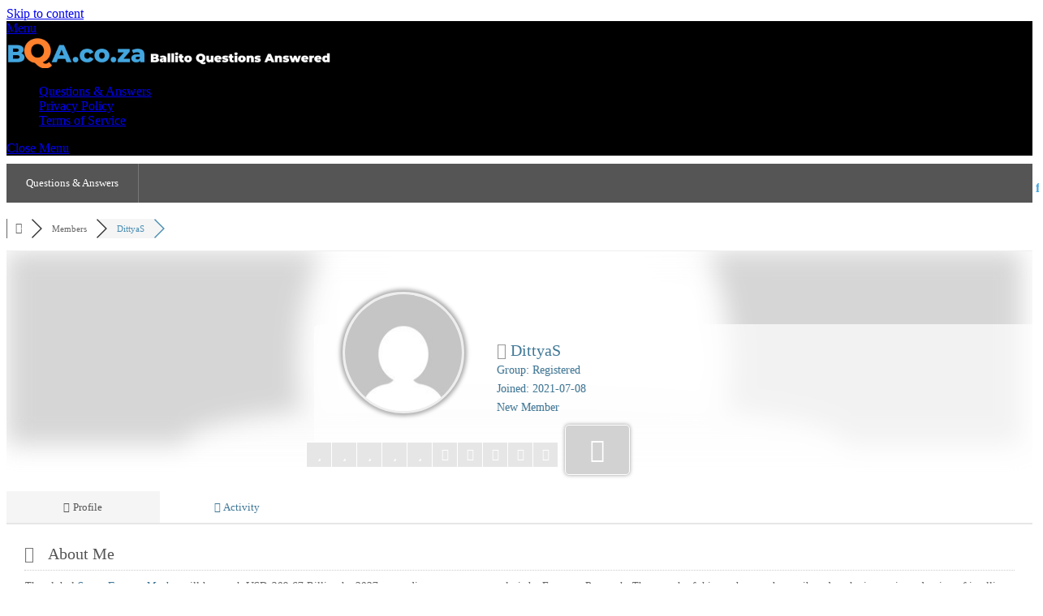

--- FILE ---
content_type: text/html; charset=utf-8
request_url: https://bqa.co.za/community/profile/dittyas/
body_size: 10465
content:
<!DOCTYPE html>
<html lang="en-ZA">
<head>
  <meta charset="UTF-8">
  <meta name="viewport" content="width=device-width, initial-scale=1">
  <title>DittyaS &#8211; Profile &#8211; Ballito Questions Answered</title>
  <link rel="canonical" href="/community/profile/dittyas/">
  <meta name="description" content="Ballito Questions Answered - Member Profile &gt; Profile Page. User: DittyaS, Title: New Member, About: The global Smart Factory Market will be worth USD 309.67 Billion by 2027, according to a current analysis by Emergen Research. The growth of this mark...">
  <meta property="og:title" content="Ballito Questions Answered">
  <meta property="og:description" content="Ballito Questions Answered - Member Profile &gt; Profile Page. User: DittyaS, Title: New Member, About: The global Smart Factory Market will be worth USD 309.67 Billion by 2027, according to a current analysis by Emergen Research. The growth of this mark...">
  <meta property="og:url" content="https://bqa.co.za/community/profile/dittyas/">
  <meta property="og:site_name" content="Ballito Questions Answered">
  <meta property="og:type" content="website">
  <meta name="twitter:description" content="Ballito Questions Answered - Member Profile &gt; Profile Page. User: DittyaS, Title: New Member, About: The global Smart Factory Market will be worth USD 309.67 Billion by 2027, according to a current analysis by Emergen Research. The growth of this mark...">
  <meta name="twitter:title" content="Ballito Questions Answered">
  <meta property="twitter:card" content="summary_large_image">
  <style id="tf_lazy_style">
                [data-tf-src]{opacity:0}.tf_svg_lazy{transition:filter .3s linear!important;filter:blur(25px);opacity:1;transform:translateZ(0)}.tf_svg_lazy_loaded{filter:blur(0)}.module[data-lazy],.module[data-lazy] .ui,.module_row[data-lazy]:not(.tb_first),.module_row[data-lazy]:not(.tb_first)>.row_inner,.module_row:not(.tb_first) .module_column[data-lazy],.module_subrow[data-lazy]>.subrow_inner{background-image:none!important}
  </style><noscript>
  <style>

  [data-tf-src]{display:none!important}.tf_svg_lazy{filter:none!important;opacity:1!important}
  </style></noscript>
  <style id="tf_lazy_common">
                                                        /*chrome bug,prevent run transition on the page loading*/
                                body:not(.page-loaded),body:not(.page-loaded) #header,body:not(.page-loaded) a,body:not(.page-loaded) img,body:not(.page-loaded) figure,body:not(.page-loaded) div,body:not(.page-loaded) i,body:not(.page-loaded) li,body:not(.page-loaded) span,body:not(.page-loaded) ul{animation:none!important;transition:none!important}body:not(.page-loaded) #main-nav li .sub-menu{display:none}
                                img{max-width:100%;height:auto}
                                                .tf_fa{display:inline-block;width:1em;height:1em;stroke-width:0;stroke:currentColor;overflow:visible;fill:currentColor;pointer-events:none;vertical-align:middle}#tf_svg symbol{overflow:visible}.tf_lazy{position:relative;visibility:visible;display:block;opacity:.3}.wow .tf_lazy{visibility:hidden;opacity:1;position:static;display:inline}div.tf_audio_lazy audio{visibility:hidden;height:0;display:inline}.mejs-container{visibility:visible}.tf_iframe_lazy{transition:opacity .3s ease-in-out;min-height:10px}.tf_carousel .swiper-wrapper{display:flex}.tf_carousel .swiper-slide{flex-shrink:0;opacity:0}.tf_carousel .tf_lazy{contain:none}.swiper-wrapper>br,.tf_lazy.swiper-wrapper .tf_lazy:after,.tf_lazy.swiper-wrapper .tf_lazy:before{display:none}.tf_lazy:after,.tf_lazy:before{content:'';display:inline-block;position:absolute;width:10px!important;height:10px!important;margin:0 3px;top:50%!important;right:50%!important;left:auto!important;border-radius:100%;background-color:currentColor;visibility:visible;animation:tf-hrz-loader infinite .75s cubic-bezier(.2,.68,.18,1.08)}.tf_lazy:after{width:6px!important;height:6px!important;right:auto!important;left:50%!important;margin-top:3px;animation-delay:-.4s}@keyframes tf-hrz-loader{0%{transform:scale(1);opacity:1}50%{transform:scale(.1);opacity:.6}100%{transform:scale(1);opacity:1}}.tf_lazy_lightbox{position:fixed;background:rgba(11,11,11,.8);color:#ccc;top:0;left:0;display:flex;align-items:center;justify-content:center;z-index:999}.tf_lazy_lightbox .tf_lazy:after,.tf_lazy_lightbox .tf_lazy:before{background:#fff}.tf_video_lazy video{width:100%;height:100%;position:static;object-fit:cover}
  </style><noscript>
  <style>

  body:not(.page-loaded) #main-nav li .sub-menu{display:block}
  </style></noscript>
  <link href="/wp-content/uploads/2020/11/BQA.png" rel="shortcut icon">
  <link rel="preconnect" href="https://fonts.gstatic.com" crossorigin="">
  
  <link rel="preload" href="/wp-content/uploads/themify-css/concate/1458623462/themify-concate-541055009.min.css" as="style">
  <link id="themify_concate-css" rel="stylesheet" href="/wp-content/uploads/themify-css/concate/1458623462/themify-concate-541055009.min.css">
  <link rel="preload" href="/wp-content/uploads/themify-css/concate/1458623462/themify-mobile-2164308626.min.css" as="style" media="screen and (max-width:900px)">
  <link id="themify_mobile_concate-css" rel="stylesheet" href="/wp-content/uploads/themify-css/concate/1458623462/themify-mobile-2164308626.min.css" media="screen and (max-width:900px)">
  <link rel="alternate" type="application/rss+xml" title="Ballito Questions Answered &raquo; Feed" href="/feed/">
  <link rel="alternate" type="application/rss+xml" title="Ballito Questions Answered &raquo; Comments Feed" href="/comments/feed/">
  <link rel="preload" href="/wp-content/plugins/wpforo/wpf-assets/css/font-awesome/css/fontawesome-all.min.css?ver=5.11.2" as="style">
  <link rel='stylesheet' id='wpforo-font-awesome-css' href='/wp-content/plugins/wpforo/wpf-assets/css/font-awesome/css/fontawesome-all.min.css?ver=5.11.2' media='all'>
  <link rel="preload" href="/wp-content/plugins/wpforo/wpf-themes/classic/style.css?ver=1.9.9" as="style">
  <link rel='stylesheet' id='wpforo-style-css' href='/wp-content/plugins/wpforo/wpf-themes/classic/style.css?ver=1.9.9' media='all'>
  <link rel="preload" href="/wp-content/plugins/wpforo/wpf-themes/classic/widgets.css?ver=1.9.9" as="style">
  <link rel='stylesheet' id='wpforo-widgets-css' href='/wp-content/plugins/wpforo/wpf-themes/classic/widgets.css?ver=1.9.9' media='all'>
  <link rel="preload" href="/wp-content/plugins/wpforo/wpf-themes/classic/colors.css?ver=1.9.9.71b0eca09d127e7550c720bd96314ce6" as="style">
  <link rel='stylesheet' id='wpforo-dynamic-style-css' href='/wp-content/plugins/wpforo/wpf-themes/classic/colors.css?ver=1.9.9.71b0eca09d127e7550c720bd96314ce6' media='all'>
  <script src='/wp-includes/js/jquery/jquery.min.js?ver=3.5.1' id='jquery-core-js'></script>
  <script src='/wp-content/plugins/wpforo/wpf-themes/classic/phrases.js?ver=1.9.9.ebd7c4ba17c075cc50b04aab99094093' id='wpforo-dynamic-phrases-js'></script>
  <link rel="https://api.w.org/" href="/wp-json/">
  <link rel="alternate" type="application/json" href="/wp-json/wp/v2/pages/21">
  <link rel="EditURI" type="application/rsd+xml" title="RSD" href="/xmlrpc.php?rsd">
  <link rel="wlwmanifest" type="application/wlwmanifest+xml" href="/wp-includes/wlwmanifest.xml">
  <link rel='shortlink' href='/?p=21'>
  <link rel="alternate" type="application/json+oembed" href="/wp-json/oembed/1.0/embed?url=https%3A%2F%2Fbqa.co.za%2Fcommunity%2F">
  <link rel="alternate" type="text/xml+oembed" href="/wp-json/oembed/1.0/embed?url=https%3A%2F%2Fbqa.co.za%2Fcommunity%2F&#038;format=xml">
  <style>
        @keyframes themifyAnimatedBG{
                0%{background-color:#33baab}100%{background-color:#e33b9e}50%{background-color:#4961d7}33.3%{background-color:#2ea85c}25%{background-color:#2bb8ed}20%{background-color:#dd5135}
        }
        .page-loaded .module_row.animated-bg{
                animation:themifyAnimatedBG 30000ms infinite alternate
        }
  </style>
  <style id="tb_inline_styles">
  .tb_animation_on{overflow-x:hidden}.themify_builder .wow{visibility:hidden;animation-fill-mode:both}.themify_builder .tf_lax_done{transition-duration:.8s;transition-timing-function:cubic-bezier(.165,.84,.44,1)}.wow.tf_lax_done{animation-fill-mode:backwards}[data-sticky-active].tb_sticky_scroll_active{z-index:1}[data-sticky-active].tb_sticky_scroll_active .hide-on-stick{display:none}@media screen and (min-width:1025px){.hide-desktop{width:0!important;height:0!important;padding:0!important;visibility:hidden!important;margin:0!important;display:table-column!important}}@media screen and (min-width:769px) and (max-width:1024px){.hide-tablet_landscape{width:0!important;height:0!important;padding:0!important;visibility:hidden!important;margin:0!important;display:table-column!important}}@media screen and (min-width:681px) and (max-width:768px){.hide-tablet{width:0!important;height:0!important;padding:0!important;visibility:hidden!important;margin:0!important;display:table-column!important}}@media screen and (max-width:600px){.hide-mobile{width:0!important;height:0!important;padding:0!important;visibility:hidden!important;margin:0!important;display:table-column!important}}
  </style><noscript>
  <style>

  .themify_builder .wow,.wow .tf_lazy{visibility:visible!important}
  </style></noscript>
  <style>
  .page-id-21 #headerwrap {
        background-color: rgba(0, 0, 0, 1)
  }
  </style>
  <style>
  .wpf-item-element{display: inline;}
  </style>
</head>
<body data-rsssl="1" class="page-template-default page page-id-21 wpforo skin-default default_width sidebar1 sidebar-left no-home wpf-default wpft-profile tb_animation_on ready-view header-horizontal no-fixed-header footer-none tagline-off social-widget-off search-off footer-off filter-hover-none filter-featured-only sidemenu-active">
  <div id="pagewrap" class="tf_box hfeed site">
    <a class="screen-reader-text skip-to-content" href="#content">Skip to content</a>
    <div id="headerwrap" class='tf_box tf_w'>
      <div class="header-icons tf_hide">
        <a id="menu-icon" class="tf_inline_b tf_text_dec" href="#mobile-menu" aria-label="Menu"><span class="menu-icon-inner tf_inline_b tf_vmiddle tf_overflow"></span><span class="screen-reader-text">Menu</span></a>
      </div>
      <header id="header" class="tf_box pagewidth tf_clearfix" itemscope="itemscope" itemtype="https://schema.org/WPHeader">
        <div class="header-bar tf_box">
          <div id="site-logo">
            <a href="/" title="Ballito Questions Answered"><img decoding="async" data-tf-not-load="1" src="/wp-content/uploads/2020/03/Ballito-Questions-Answered-Main-2.png" alt="Ballito Questions Answered" title="Ballito Questions Answered Main 2" width="400" height="" class="site-logo-image"></a>
          </div>
        </div>
        <div id="mobile-menu" class="sidemenu sidemenu-off tf_scrollbar">
          <div class="navbar-wrapper tf_clearfix">
            <nav id="main-nav-wrap" itemscope="itemscope" itemtype="https://schema.org/SiteNavigationElement">
              <ul id="main-nav" class="main-nav tf_clearfix tf_box">
                <li class="menu-item-page-22 menu-item menu-item-type-post_type menu-item-object-page menu-item-home menu-item-72">
                  <a href="/">Questions &#038; Answers</a>
                </li>
                <li class="menu-item-page-44 menu-item menu-item-type-post_type menu-item-object-page menu-item-73">
                  <a href="/privacy-policy/">Privacy Policy</a>
                </li>
                <li class="menu-item-page-46 menu-item menu-item-type-post_type menu-item-object-page menu-item-74">
                  <a href="/terms-of-service/">Terms of Service</a>
                </li>
              </ul>
            </nav>
          </div><a id="menu-icon-close" aria-label="Close menu" class="tf_close tf_hide" href="#"><span class="screen-reader-text">Close Menu</span></a>
        </div>
      </header>
    </div>
    <div id="body" class="tf_box tf_clear tf_mw tf_clearfix">
      <div id="layout" class="pagewidth tf_box tf_clearfix">
        <main id="content" class="tf_box tf_clearfix">
          <div id="page-21" class="type-page">
            <div class="page-content entry-content">
              <div id="wpforo">
                <div id="wpforo-wrap" class="wpf-default wpft-profile wpf-guest">
                  
                  <div id="wpforo-menu">
                    <div class="wpf-left" style="display:table-cell">
                      <span class="wpf-res-menu"><i class="fas fa-bars"></i></span>
                      <ul id="wpf-menu" class="wpf-menu">
                        <li id="menu-item-33" class="menu-item menu-item-type-post_type menu-item-object-page menu-item-home menu-item-33">
                          <a href="/">Questions &#038; Answers</a>
                        </li>
                      </ul>
                    </div>
                    <div class="wpf-bar-right wpf-search">
                      <div class="wpf-search-form">
                        <form action="https://bqa.co.za/community/" method="get">
                          <i class="fas fa-search"></i>
                        </form>
                      </div>
                    </div>
                  </div>
                  <div class="wpforo-subtop">
                    <div class="wpf-breadcrumb" itemscope itemtype="http://schema.org/BreadcrumbList">
                      <div itemprop="itemListElement" itemscope itemtype="https://schema.org/ListItem" class="wpf-item-element wpf-root">
                        <a itemprop="item" href="/community/" title="Forums"><i class="fas fa-home"></i><span itemprop="name" style="display:none;">Forums</span></a>
                        <meta itemprop="position" content="1">
                      </div>
                      <div itemprop="itemListElement" itemscope itemtype="https://schema.org/ListItem" class="wpf-item-element">
                        <a itemprop="item" href="/community/members/"><span itemprop="name">Members</span></a>
                        <meta itemprop="position" content="2">
                      </div>
                      <div class="wpf-item-element active">
                        <span>DittyaS</span>
                      </div><a href="#" class="wpf-end" rel="nofollow">&nbsp;</a>
                    </div>
                    <div class="wpf-clear"></div>
                    <div class="wpf-notifications">
                      <div class="wpf-notification-head">
                        <i class="far fa-bell"></i> Notifications
                      </div>
                      <div class="wpf-notification-content">
                        <div class="wpf-nspin">
                          <i class="fas fa-spinner fa-spin"></i>
                        </div>
                      </div>
                      <div class="wpf-notification-actions">
                        <span class="wpf-action wpf-notification-action-clear-all" data-foro_n="7713a5212e">Clear all</span>
                      </div>
                    </div>
                  </div>
                  <div class="wpforo-main">
                    <div class="wpforo-content" style="width:100%">
                      <div class="wpforo-profile-wrap">
                        <div class="wpforo-profile-head-wrap">
                          <div class="wpforo-profile-head-bg" style="background-image:url('https://secure.gravatar.com/avatar/ff4bc2cb6edc6a7d7d1b06ea5bfa274d?s=150&#038;d=mm&#038;r=g');">
                            <div class="wpfx"></div>
                          </div>
                          <div id="m_" class="wpforo-profile-head">
                            <div class="h-header">
                              <div class="wpfy"></div>
                              <div class="wpf-profile-info-wrap">
                                <div class="h-picture">
                                  <div class="wpf-profile-img-wrap"><img alt='' src='https://secure.gravatar.com/avatar/ff4bc2cb6edc6a7d7d1b06ea5bfa274d?s=150&#038;d=mm&#038;r=g' srcset='https://secure.gravatar.com/avatar/ff4bc2cb6edc6a7d7d1b06ea5bfa274d?s=300&#038;d=mm&#038;r=g 2x' itemprop='image' class='avatar avatar-150 photo' height='150' width='150'></div>
                                  <div class="wpf-profile-data-wrap">
                                    <div class="profile-display-name">
                                      <i class="fas fa-circle wpfsx wpfcl-0" title="Offline"></i> DittyaS
                                      <div class="profile-stat-data-item">
                                        Group: Registered
                                      </div>
                                      <div class="profile-stat-data-item">
                                        Joined: 2021-07-08
                                      </div>
                                      <div class="profile-stat-data-item">
                                        <span class="wpf-member-title wpfrt" title="Rating Title">New Member</span>
                                      </div>
                                    </div>
                                  </div>
                                  <div class="wpf-cl"></div>
                                </div>
                                <div class="h-header-info">
                                  <div class="h-top">
                                    <div class="profile-stat-data">
                                      <div class="profile-rating-bar">
                                        <div class="profile-rating-bar-wrap" title="Member Rating">
                                          <div class="wpfbg-7 rating-bar-cell">
                                            <i class="fas fa-star"></i>
                                          </div>
                                          <div class="wpfbg-7 rating-bar-cell">
                                            <i class="fas fa-star"></i>
                                          </div>
                                          <div class="wpfbg-7 rating-bar-cell">
                                            <i class="fas fa-star"></i>
                                          </div>
                                          <div class="wpfbg-7 rating-bar-cell">
                                            <i class="fas fa-star"></i>
                                          </div>
                                          <div class="wpfbg-7 rating-bar-cell">
                                            <i class="fas fa-star"></i>
                                          </div>
                                          <div class="wpfbg-7 rating-bar-cell">
                                            <i class="fas fa-certificate"></i>
                                          </div>
                                          <div class="wpfbg-7 rating-bar-cell">
                                            <i class="fas fa-certificate"></i>
                                          </div>
                                          <div class="wpfbg-7 rating-bar-cell">
                                            <i class="fas fa-certificate"></i>
                                          </div>
                                          <div class="wpfbg-7 rating-bar-cell">
                                            <i class="fas fa-shield-alt"></i>
                                          </div>
                                          <div class="wpfbg-7 rating-bar-cell">
                                            <i class="fas fa-trophy"></i>
                                          </div>
                                        </div>
                                      </div>
                                      <div class="wpf-profile-badge" title="Rating Badge" style="background-color:#d2d2d2;">
                                        <i class="far fa-star-half"></i>
                                      </div>
                                    </div>
                                  </div>
                                </div>
                                <div class="wpf-clear"></div>
                              </div>
                            </div>
                            <div class="h-footer">
                              <div class="h-bottom">
                                <a class="wpf-profile-menu wpforo-active" href="/community/profile/dittyas/"><i class="fas fa-user"></i> <span class="wpf-profile-menu-label">Profile</span></a><a class="wpf-profile-menu" href="/community/activity/dittyas/"><i class="fas fa-comments"></i> <span class="wpf-profile-menu-label">Activity</span></a>
                                <div class="wpf-clear"></div>
                              </div>
                            </div>
                          </div>
                        </div>
                        <div class="wpforo-profile-content">
                          <div class="wpforo-profile-home">
                            <div class="wpf-profile-section wpf-mi-section">
                              <div class="wpf-table">
                                <div class="wpf-tr row-0">
                                  <div class="wpf-td wpfw-1 row_0-col_0 wpf-row-aboutwpf-row-site">
                                    <div class="wpf-field wpf-field-type-tinymce wpf-field-name-about" title="About Me">
                                      <div class="wpf-label-wrap">
                                        <p class="wpf-label wpfcl-1"><i class="fas fa-address-card wpf-field-icon"></i> About Me</p>
                                      </div>
                                      <div class="wpf-field-wrap">
                                        <p><span>The global&nbsp;</span><a href="https://www.emergenresearch.com/industry-report/smart-factory-market" rel="nofollow">Smart Factory Market</a><span>&nbsp;will be worth USD 309.67 Billion by 2027, according to a current analysis by Emergen Research. The growth of this market can be attributed to the increasing adoption of intelligent technologies across all major industries, including food &amp; beverage, petrochemicals, mining, and manufacturing. Increasing demand for energy efficiency and technological advancements of the sensors is expected to drive the smart factory market's growth. The rising need to eliminate human &amp; machine errors enhanced asset efficiency and production quality has increased the adoption of digitized supply chain management solutions. Assurance of labor wellness, improved operational efficiencies, enhanced efficiency of the manufacturing processes, and reduction in the operational and manufacturing cost are the factors driving the demand for smart farming technologies.&nbsp;</span></p>
                                      </div>
                                      <div class="wpf-field-cl"></div>
                                    </div>
                                  </div>
                                  <div class="wpf-cl"></div>
                                </div>
                                <div class="wpf-tr row-1">
                                  <div class="wpf-td wpfw-1 row_1-col_0 wpf-row-locationwpf-row-timezonewpf-row-occupationwpf-row-signature">
                                    <div class="wpf-field wpf-field-type-select wpf-field-name-location" title="Location">
                                      <div class="wpf-label-wrap">
                                        <p class="wpf-label wpfcl-1"><i class="fas fa-globe wpf-field-icon"></i> Location</p>
                                      </div>
                                      <div class="wpf-field-wrap">
                                        
                                      </div>
                                      <div class="wpf-field-cl"></div>
                                    </div>
                                    <div class="wpf-field wpf-field-type-tinymce wpf-field-name-signature" title="Signature">
                                      <div class="wpf-label-wrap">
                                        <p class="wpf-label wpfcl-1"><i class="fas fa-address-card wpf-field-icon"></i> Signature</p>
                                      </div>
                                      <div class="wpf-field-wrap">
                                        <p><strong><a href="https://www.emergenresearch.com/industry-report/smart-factory-market" rel="nofollow">https://www.emergenresearch.com/industry-report/smart-factory-market</a></strong></p>
                                      </div>
                                      <div class="wpf-field-cl"></div>
                                    </div>
                                  </div>
                                  <div class="wpf-cl"></div>
                                </div>
                                <div class="wpf-tr row-2">
                                  <div class="wpf-td wpfw-1 row_2-col_0 wpf-row-html_soc_net">
                                    <div class="wpf-field wpf-field-type-html wpf-field-name-html_soc_net" title="Social Networks">
                                      <div class="wpf-label">
                                        Social Networks
                                      </div>
                                      <div class="wpf-field-cl"></div>
                                    </div>
                                  </div>
                                  <div class="wpf-cl"></div>
                                </div>
                                <div class="wpf-tr row-3">
                                  <div class="wpf-td wpfw-2 row_3-col_0 wpf-row-facebookwpf-row-linkedinwpf-row-instagramwpf-row-vkontakte"></div>
                                  <div class="wpf-td wpfw-2 row_3-col_1 wpf-row-twitterwpf-row-youtubewpf-row-telegramwpf-row-skype"></div>
                                  <div class="wpf-cl"></div>
                                </div>
                              </div>
                            </div>
                            <div class="wpf-profile-section wpf-ma-section">
                              <div class="wpf-profile-section-head">
                                <i class="far fa-chart-bar"></i> Member Activity
                              </div>
                              <div class="wpf-profile-section-body">
                                <div class="wpf-statbox wpfbg-9">
                                  <div class="wpf-statbox-body">
                                    <div class="wpf-statbox-icon wpfcl-5">
                                      <i class="fas fa-pencil-alt"></i>
                                    </div>
                                    <div class="wpf-statbox-value">
                                      0
                                    </div>
                                    <div class="wpf-statbox-title">
                                      Forum Posts
                                    </div>
                                  </div>
                                </div>
                                <div class="wpf-statbox wpfbg-9">
                                  <div class="wpf-statbox-body">
                                    <div class="wpf-statbox-icon wpfcl-5">
                                      <i class="fas fa-file-alt"></i>
                                    </div>
                                    <div class="wpf-statbox-value">
                                      0
                                    </div>
                                    <div class="wpf-statbox-title">
                                      Topics
                                    </div>
                                  </div>
                                </div>
                                <div class="wpf-statbox wpfbg-9">
                                  <div class="wpf-statbox-body">
                                    <div class="wpf-statbox-icon wpfcl-5">
                                      <i class="fas fa-question"></i>
                                    </div>
                                    <div class="wpf-statbox-value">
                                      0
                                    </div>
                                    <div class="wpf-statbox-title">
                                      Questions
                                    </div>
                                  </div>
                                </div>
                                <div class="wpf-statbox wpfbg-9">
                                  <div class="wpf-statbox-body">
                                    <div class="wpf-statbox-icon wpfcl-5">
                                      <i class="fas fa-check"></i>
                                    </div>
                                    <div class="wpf-statbox-value">
                                      0
                                    </div>
                                    <div class="wpf-statbox-title">
                                      Answers
                                    </div>
                                  </div>
                                </div>
                                <div class="wpf-statbox wpfbg-9">
                                  <div class="wpf-statbox-body">
                                    <div class="wpf-statbox-icon wpfcl-5">
                                      <i class="fas fa-comment"></i>
                                    </div>
                                    <div class="wpf-statbox-value">
                                      0
                                    </div>
                                    <div class="wpf-statbox-title">
                                      Question Comments
                                    </div>
                                  </div>
                                </div>
                                <div class="wpf-statbox wpfbg-9">
                                  <div class="wpf-statbox-body">
                                    <div class="wpf-statbox-icon wpfcl-5">
                                      <i class="fas fa-thumbs-up"></i>
                                    </div>
                                    <div class="wpf-statbox-value">
                                      0
                                    </div>
                                    <div class="wpf-statbox-title">
                                      Liked
                                    </div>
                                  </div>
                                </div>
                                <div class="wpf-statbox wpfbg-9">
                                  <div class="wpf-statbox-body">
                                    <div class="wpf-statbox-icon wpfcl-5">
                                      <i class="fas fa-thumbs-up fa-flip-horizontal"></i>
                                    </div>
                                    <div class="wpf-statbox-value">
                                      0
                                    </div>
                                    <div class="wpf-statbox-title">
                                      Received Likes
                                    </div>
                                  </div>
                                </div>
                                <div class="wpf-statbox wpfbg-9">
                                  <div class="wpf-statbox-body">
                                    <div class="wpf-statbox-icon wpfcl-5">
                                      <i class="fas fa-star"></i>
                                    </div>
                                    <div class="wpf-statbox-value">
                                      0/10
                                    </div>
                                    <div class="wpf-statbox-title">
                                      Rating
                                    </div>
                                  </div>
                                </div>
                                <div class="wpf-statbox wpfbg-9">
                                  <div class="wpf-statbox-body">
                                    <div class="wpf-statbox-icon wpfcl-5">
                                      <i class="fas fa-pen-square"></i>
                                    </div>
                                    <div class="wpf-statbox-value">
                                      0
                                    </div>
                                    <div class="wpf-statbox-title">
                                      Blog Posts
                                    </div>
                                  </div>
                                </div>
                                <div class="wpf-statbox wpfbg-9">
                                  <div class="wpf-statbox-body">
                                    <div class="wpf-statbox-icon wpfcl-5">
                                      <i class="fas fa-comments"></i>
                                    </div>
                                    <div class="wpf-statbox-value">
                                      0
                                    </div>
                                    <div class="wpf-statbox-title">
                                      Blog Comments
                                    </div>
                                  </div>
                                </div>
                                <div class="wpf-clear"></div>
                              </div>
                            </div>
                          </div>
                        </div>
                      </div>
                    </div>
                    <div class="wpf-clear"></div>
                  </div>
                  <div class="wpf-clear"></div>
                  <div class="wpf-sbtn wpf-sb-bottom wpf-sb-style-colored" style="display: block">
                    <div class="wpf-sbtn-title">
                      <i class="fas fa-share-alt"></i> <span>Share:</span>
                    </div>
                    <div class="wpf-sbtn-wrap">
                      <div class="wpf-sbw wpf-sbw-fb">
                        <span class="wpf-sb-button wpf-sb-icon wpf-fb" data-wpfurl="https://bqa.co.za/community/profile/dittyas/"></span>
                      </div>
                      <div class="wpf-sbw wpf-sbw-tw">
                        
                      </div>
                      <div class="wpf-sbw wpf-sbw-wapp">
                        
                      </div>
                      <div class="wpf-sbw wpf-sbw-lin">
                        
                      </div>
                    </div>
                    <div class="wpf-clear"></div>
                  </div>
                  <div id="wpforo-footer">
                    <div id="wpforo-stat-header">
                      <i class="far fa-chart-bar"></i> &nbsp; <span>Forum Statistics</span>
                    </div>
                    <div id="wpforo-stat-body">
                      <div class="wpforo-stat-table">
                        <div class="wpf-row wpf-stat-data">
                          <div class="wpf-stat-item">
                            <i class="fas fa-comments"></i> <span class="wpf-stat-value">13</span> <span class="wpf-stat-label">Forums</span>
                          </div>
                          <div class="wpf-stat-item">
                            <i class="fas fa-file-alt"></i> <span class="wpf-stat-value">22</span> <span class="wpf-stat-label">Topics</span>
                          </div>
                          <div class="wpf-stat-item">
                            <i class="fas fa-reply fa-rotate-180"></i> <span class="wpf-stat-value">26</span> <span class="wpf-stat-label">Posts</span>
                          </div>
                          <div class="wpf-stat-item">
                            <i class="far fa-lightbulb"></i> <span class="wpf-stat-value">3</span> <span class="wpf-stat-label">Online</span>
                          </div>
                          <div class="wpf-stat-item">
                            <i class="fas fa-user"></i> <span class="wpf-stat-value">1,135</span> <span class="wpf-stat-label">Members</span>
                          </div>
                        </div>
                        <div class="wpf-row wpf-last-info">
                          <p class="wpf-stat-other"><span><i class="fas fa-pencil-alt"></i> Latest Post: <a href="/community/takeaway-questions/bunny-chow/#post-54">Bunny Chow</a></span> <span><i class="fas fa-user-plus"></i> Our newest member: <a href="/community/profile/brettohman1138/" title="brettohman1138">brettohman1138</a></span> <span class="wpf-stat-recent-posts"><i class="fas fa-list-ul"></i> <a href="/community/recent/">Recent Posts</a></span> <span class="wpf-stat-unread-posts"><i class="fas fa-layer-group"></i> <a href="/community/recent/?view=unread">Unread Posts</a></span></p>
                          <p class="wpf-forum-icons"><span class="wpf-stat-label">Forum Icons:</span> <span class="wpf-no-new"><i class="fas fa-comments wpfcl-0"></i> Forum contains no unread posts</span> <span class="wpf-new"><i class="fas fa-comments"></i> Forum contains unread posts</span> <span class="wpf-all-read"></span></p>
                          <p class="wpf-topic-icons"><span class="wpf-stat-label">Topic Icons:</span> <span><i class="far fa-file wpfcl-2"></i> Not Replied</span> <span><i class="far fa-file-alt wpfcl-2"></i> Replied</span> <span><i class="fas fa-file-alt wpfcl-2"></i> Active</span> <span><i class="fas fa-file-alt wpfcl-5"></i> Hot</span> <span><i class="fas fa-thumbtack wpfcl-5"></i> Sticky</span> <span><i class="fas fa-exclamation-circle wpfcl-5"></i> Unapproved</span> <span><i class="fas fa-check-circle wpfcl-8"></i> Solved</span> <span><i class="fas fa-eye-slash wpfcl-1"></i> Private</span> <span><i class="fas fa-lock wpfcl-1"></i> Closed</span></p>
                        </div>
                      </div>
                    </div>
                  </div>
                  <div id="fb-root"></div>
                  
                </div>
              </div>
              <div id="themify_builder_content-21" data-postid="21" class="themify_builder_content themify_builder_content-21 themify_builder tf_clear"></div>
            </div>
          </div>
        </main>
        <aside id="sidebar" class="tf_box" itemscope="itemscope" itemtype="https://schema.org/WPSidebar">
          <div id="wpforo_widget_search-2" class="widget widget_wpforo_widget_search">
            <div id="wpf-widget-search" class="wpforo-widget-wrap">
              <h4 class="widgettitle">Search</h4>
              <div class="wpforo-widget-content">
                <form action="https://bqa.co.za/community/" method="get">
                  
                </form>
              </div>
            </div>
          </div>
          <div id="wpforo_widget_profile-2" class="widget widget_wpforo_widget_profile">
            <div id="wpf-widget-profile" class="wpforo-widget-wrap wpf-default">
              <h4 class="widgettitle">Join Us!</h4>
              <div class="wpforo-widget-content">
                <div class="wpf-prof-wrap">
                  <div class="wpf-prof-footer"></div>
                </div>
              </div>
            </div>
          </div>
          <div id="wpforo_widget_recent_topics-2" class="widget widget_wpforo_widget_recent_topics">
            <div id="wpf-widget-recent-replies" class="wpforo-widget-wrap">
              <h4 class="widgettitle">Recent Topics</h4>
              <div class="wpforo-widget-content">
                <ul>
                  <li>
                    <div class="wpforo-list-item">
                      <div class="wpforo-list-item-right" style="width:100%">
                        <p class="posttitle"><a href="/community/takeaway-questions/bunny-chow/" title="Bunny Chow">Bunny Chow</a></p>
                        <p class="postuser">By <a href="/community/profile/andrew/" style="color:#FF3333" title="Andrew">Andrew</a>, <span style="white-space:nowrap;">3 months ago</span></p>
                      </div>
                      <div class="wpf-clear"></div>
                    </div>
                  </li>
                </ul>
              </div>
            </div>
          </div>
          <div id="wpforo_widget_recent_replies-2" class="widget widget_wpforo_widget_recent_replies">
            <div id="wpf-widget-recent-replies" class="wpforo-widget-wrap">
              <h4 class="widgettitle">Recent Posts</h4>
              <div class="wpforo-widget-content">
                <ul>
                  <li class="">
                    <div class="wpforo-list-item">
                      <div class="wpforo-list-item-right" style="width:100%">
                        <p class="posttitle"><a href="/community/takeaway-questions/bunny-chow/#post-54">RE: Bunny Chow</a></p>
                        <p class="posttext">Thank you!</p>
                        <p class="postuser">By <a href="/community/profile/andrew/" style="color:#FF3333" title="Andrew">Andrew</a>, 3 months ago</p>
                      </div>
                      <div class="wpf-clear"></div>
                    </div>
                  </li>
                  <li class="">
                    <div class="wpforo-list-item">
                      <div class="wpforo-list-item-right" style="width:100%">
                        <p class="posttitle"><a href="/community/takeaway-questions/bunny-chow/#post-53">Answer to: The famous Bunny</a></p>
                        <p class="posttext">The Famous Bunny @ Gregory park</p>
                        <p class="postuser">By <a href="/community/profile/ane/" title="Ane">Ane</a>, 3 months ago</p>
                      </div>
                      <div class="wpf-clear"></div>
                    </div>
                  </li>
                  <li class="">
                    <div class="wpforo-list-item">
                      <div class="wpforo-list-item-right" style="width:100%">
                        <p class="posttitle"><a href="/community/takeaway-questions/bunny-chow/#post-52">RE: Bunny Chow</a></p>
                        <p class="posttext">Whats the name of this place?</p>
                        <p class="postuser">By <a href="/community/profile/andrew/" style="color:#FF3333" title="Andrew">Andrew</a>, 3 months ago</p>
                      </div>
                      <div class="wpf-clear"></div>
                    </div>
                  </li>
                  <li class="">
                    <div class="wpforo-list-item">
                      <div class="wpforo-list-item-right" style="width:100%">
                        <p class="posttitle"><a href="/community/takeaway-questions/bunny-chow/#post-50">Bunny Chow</a></p>
                        <p class="posttext">Where is the best bunny chow in Ballito?</p>
                        <p class="postuser">By <a href="/community/profile/andrew/" style="color:#FF3333" title="Andrew">Andrew</a>, 3 months ago</p>
                      </div>
                      <div class="wpf-clear"></div>
                    </div>
                  </li>
                </ul>
              </div>
            </div>
          </div>
        </aside>
      </div>
    </div>
    <div class="back-top tf_textc tf_clearfix back-top-float back-top-hide">
      <div class="arrow-up">
        <a aria-label="Back to top" href="#header"><span class="screen-reader-text">Back To Top</span></a>
      </div>
    </div>
  </div>
  <script type="application/ld+json">
  [{"@context":"https:\/\/schema.org","@type":"WebPage","mainEntityOfPage":{"@type":"WebPage","@id":"https:\/\/bqa.co.za\/community\/"},"headline":"Forum","datePublished":"2020-03-16T16:56:26+02:00","dateModified":"2020-03-16T16:56:26+02:00","description":""}]
  </script> 
  <script type="text/template" id="tf_vars">


                                var themifyScript = {"headerType":"header-horizontal","sticky_header":"","pageLoaderEffect":"","infiniteEnable":"0"};
  var tbLocalScript = {"builder_url":"https://bqa.co.za/wp-content/themes/themify-ultra/themify/themify-builder","css_module_url":"https://bqa.co.za/wp-content/themes/themify-ultra/themify/themify-builder/css/modules/","js_module_url":"https://bqa.co.za/wp-content/themes/themify-ultra/themify/themify-builder/js/modules/","js_modules":{"fwr":"https://bqa.co.za/wp-content/themes/themify-ultra/themify/themify-builder/js/modules/fullwidthRows.min.js","bgs":"https://bqa.co.za/wp-content/themes/themify-ultra/themify/themify-builder/js/modules/backgroundSlider.min.js","fwv":"https://bqa.co.za/wp-content/themes/themify-ultra/themify/themify-builder/js/modules/fullwidthvideo.min.js","feature":"https://bqa.co.za/wp-content/themes/themify-ultra/themify/themify-builder/js/modules/feature.min.js","parallax":"https://bqa.co.za/wp-content/themes/themify-ultra/themify/themify-builder/js/modules/parallax.min.js","bgzs":"https://bqa.co.za/wp-content/themes/themify-ultra/themify/themify-builder/js/modules/bgzoom_scroll.min.js","bgzoom":"https://bqa.co.za/wp-content/themes/themify-ultra/themify/themify-builder/js/modules/bgzoom.min.js","gallery":"https://bqa.co.za/wp-content/themes/themify-ultra/themify/themify-builder/js/modules/gallery.min.js","menu":"https://bqa.co.za/wp-content/themes/themify-ultra/themify/themify-builder/js/modules/menu.min.js","read":"https://bqa.co.za/wp-content/themes/themify-ultra/themify/themify-builder/js/modules/readMore.min.js","sticky":"https://bqa.co.za/wp-content/themes/themify-ultra/themify/themify-builder/js/modules/sticky.min.js","alert":"https://bqa.co.za/wp-content/themes/themify-ultra/themify/themify-builder/js/modules/alert.min.js","tab":"https://bqa.co.za/wp-content/themes/themify-ultra/themify/themify-builder/js/modules/tab.min.js","accordion":"https://bqa.co.za/wp-content/themes/themify-ultra/themify/themify-builder/js/modules/accordion.min.js","oc":"https://bqa.co.za/wp-content/themes/themify-ultra/themify/themify-builder/js/modules/overlay-content.min.js","video":"https://bqa.co.za/wp-content/themes/themify-ultra/themify/themify-builder/js/modules/video.min.js","sh":"https://bqa.co.za/wp-content/themes/themify-ultra/themify/themify-builder/js/themify.scroll-highlight.min.js"},"breakpoints":{"tablet_landscape":[769,1024],"tablet":[681,768],"mobile":600},"fullwidth_support":"1","addons":[]};
  var themify_vars = {"version":"5.2.5","url":"https://bqa.co.za/wp-content/themes/themify-ultra/themify","wp":"5.7.3","ajax_url":"https://bqa.co.za/wp-admin/admin-ajax.php","includesURL":"https://bqa.co.za/wp-includes/","emailSub":"Check this out!","lightbox":{"i18n":{"tCounter":"%curr% of %total%"}},"s_v":"5.3.7","a_v":"3.6.2","i_v":"4.1.4","js_modules":{"fxh":"https://bqa.co.za/wp-content/themes/themify-ultra/themify/js/modules/fixedheader.min.js","lb":"https://bqa.co.za/wp-content/themes/themify-ultra/themify/js/lightbox.min.js","gal":"https://bqa.co.za/wp-content/themes/themify-ultra/themify/js/themify.gallery.min.js","sw":"https://bqa.co.za/wp-content/themes/themify-ultra/themify/js/modules/swiper/swiper.min.js","tc":"https://bqa.co.za/wp-content/themes/themify-ultra/themify/js/modules/themify.carousel.min.js","map":"https://bqa.co.za/wp-content/themes/themify-ultra/themify/js/modules/map.min.js","img":"https://bqa.co.za/wp-content/themes/themify-ultra/themify/js/modules/jquery.imagesloaded.min.js","at":"https://bqa.co.za/wp-content/themes/themify-ultra/themify/js/modules/autoTiles.min.js","iso":"https://bqa.co.za/wp-content/themes/themify-ultra/themify/js/modules/isotop.min.js","inf":"https://bqa.co.za/wp-content/themes/themify-ultra/themify/js/modules/infinite.min.js","lax":"https://bqa.co.za/wp-content/themes/themify-ultra/themify/js/modules/lax.min.js","video":"https://bqa.co.za/wp-content/themes/themify-ultra/themify/js/modules/video-player.min.js","audio":"https://bqa.co.za/wp-content/themes/themify-ultra/themify/js/modules/audio-player.min.js","side":"https://bqa.co.za/wp-content/themes/themify-ultra/themify/js/modules/themify.sidemenu.min.js","edge":"https://bqa.co.za/wp-content/themes/themify-ultra/themify/js/modules/edge.Menu.min.js","wow":"https://bqa.co.za/wp-content/themes/themify-ultra/themify/js/modules/tf_wow.min.js","share":"https://bqa.co.za/wp-content/themes/themify-ultra/themify/js/modules/sharer.min.js","mega":"https://bqa.co.za/wp-content/themes/themify-ultra/themify/megamenu/js/themify.mega-menu.min.js","drop":"https://bqa.co.za/wp-content/themes/themify-ultra/themify/js/modules/themify.dropdown.min.js","wc":"https://bqa.co.za/wp-content/themes/themify-ultra/themify/js/modules/wc.min.js","stb":"https://bqa.co.za/wp-content/themes/themify-ultra/themify/js/modules/sticky-buy.min.js"},"css_modules":{"sw":"https://bqa.co.za/wp-content/themes/themify-ultra/themify/css/swiper/swiper.min.css","an":"https://bqa.co.za/wp-content/themes/themify-ultra/themify/css/animate.min.css","video":"https://bqa.co.za/wp-content/themes/themify-ultra/themify/css/modules/video.min.css","audio":"https://bqa.co.za/wp-content/themes/themify-ultra/themify/css/modules/audio.min.css","drop":"https://bqa.co.za/wp-content/themes/themify-ultra/themify/css/modules/dropdown.min.css","lb":"https://bqa.co.za/wp-content/themes/themify-ultra/themify/css/lightbox.min.css","mega":"https://bqa.co.za/wp-content/themes/themify-ultra/themify/megamenu/css/megamenu.min.css","stb":"https://bqa.co.za/wp-content/themes/themify-ultra/themify/css/modules/sticky-buy.min.css"},"is_min":"1","wp_embed":"https://bqa.co.za/wp-includes/js/wp-embed.min.js","theme_js":"https://bqa.co.za/wp-content/themes/themify-ultra/js/themify.script.min.js","theme_v":"5.2.9","theme_url":"https://bqa.co.za/wp-content/themes/themify-ultra","menu_point":"900","done":{"tb_parallax":true}};                 
  </script> 
  <script nomodule="" defer src="/wp-content/themes/themify-ultra/themify/js/modules/fallback.min.js"></script> 
  <script defer="defer" src='/wp-content/themes/themify-ultra/themify/js/main.min.js?ver=5.2.5' id='themify-main-script-js'></script> 
  <script id='wpforo-frontend-js-js-extra'>


  var wpforo = {"ajax_url":"https:\/\/bqa.co.za\/wp-admin\/admin-ajax.php?lang=en","template_slugs":{"paged":"paged","recent":"recent","tags":"tags","members":"members","profile":"profile","account":"account","activity":"activity","subscriptions":"subscriptions","postid":"postid","add-topic":"add-topic"},"editor_settings":{"media_buttons":false,"textarea_name":"post[body]","textarea_rows":5,"tabindex":"","editor_height":150,"editor_css":"","editor_class":"wpeditor","teeny":false,"dfw":false,"plugins":"hr,lists,textcolor,paste,wpautoresize,fullscreen","external_plugins":{"wpforo_pre_button":"https:\/\/bqa.co.za\/wp-content\/plugins\/wpforo\/wpf-assets\/js\/tinymce-pre.js","wpforo_link_button":"https:\/\/bqa.co.za\/wp-content\/plugins\/wpforo\/wpf-assets\/js\/tinymce-link.js","wpforo_spoiler_button":"https:\/\/bqa.co.za\/wp-content\/plugins\/wpforo\/wpf-assets\/js\/tinymce-spoiler.js","wpforo_source_code_button":"https:\/\/bqa.co.za\/wp-content\/plugins\/wpforo\/wpf-assets\/js\/tinymce-code.js","emoticons":"https:\/\/bqa.co.za\/wp-content\/plugins\/wpforo\/wpf-assets\/js\/tinymce-emoji.js"},"tinymce":{"toolbar1":"fontsizeselect,bold,italic,underline,strikethrough,forecolor,bullist,numlist,hr,alignleft,aligncenter,alignright,alignjustify,link,unlink,blockquote,pre,wpf_spoil,undo,redo,pastetext,source_code,emoticons,fullscreen","toolbar2":"","toolbar3":"","toolbar4":"","content_style":"blockquote{border: #cccccc 1px dotted; background: #F7F7F7; padding:10px;font-size:12px; font-style:italic; margin: 20px 10px;} pre{border-left: 3px solid #ccc; outline: none !important; background: #fafcff;padding: 10px;font-size: 14px;margin: 20px 0 0 10px;display: block;width: 100%;}  img.emoji{width: 20px;}","object_resizing":false,"autoresize_on_init":true,"wp_autoresize_on":true,"wp_keep_scroll_position":true,"indent":true,"add_unload_trigger":false,"wpautop":false,"setup":"wpforo_tinymce_setup","content_css":"https:\/\/bqa.co.za\/wp-content\/plugins\/wpforo\/wpf-assets\/css\/font-awesome\/css\/fontawesome-all.min.css","extended_valid_elements":"i[class|style],span[class|style]","custom_elements":""},"quicktags":false,"default_editor":"tinymce"},"revision_options":{"is_preview_on":1,"is_draft_on":1,"auto_draft_interval":60000,"max_drafts_per_page":3},"notice":{"login_or_register":"","timeouts":{"neutral":0,"error":8000,"success":4000}}};
  </script> 
  <script src='/wp-content/plugins/wpforo/wpf-assets/js/frontend.js?ver=1.9.9' id='wpforo-frontend-js-js'></script> 
  <script id='wpforo-frontend-js-js-after'>


  jQuery(document).ready(function($){
            $('#wpforo-wrap').on('click', '.attach_cant_view', function(){
               wpforo_notice_show(
                    '<p></p>'
               );
            });
        })
  </script> 
  <script src='/wp-includes/js/jquery/suggest.min.js?ver=1.1-20110113' id='suggest-js'></script> 
  <script src='/wp-content/plugins/wpforo/wpf-assets/js/ajax.js?ver=1.9.9' id='wpforo-ajax-js'></script> 
  <script type="text/javascript">


                tinyMCEPreInit = {
                        baseURL: "https://bqa.co.za/wp-includes/js/tinymce",
                        suffix: ".min",
                                                mceInit: {},
                        qtInit: {},
                        ref: {plugins:"",theme:"modern",language:""},
                        load_ext: function(url,lang){var sl=tinymce.ScriptLoader;sl.markDone(url+'/langs/'+lang+'.js');sl.markDone(url+'/langs/'+lang+'_dlg.js');}
                };
  </script> 
  <script type="text/javascript">


                var ajaxurl = "/wp-admin/admin-ajax.php";
                ( function() {
                        var init, id, $wrap;

                        if ( typeof tinymce !== 'undefined' ) {
                                if ( tinymce.Env.ie && tinymce.Env.ie < 11 ) {
                                        tinymce.$( '.wp-editor-wrap ' ).removeClass( 'tmce-active' ).addClass( 'html-active' );
                                        return;
                                }

                                for ( id in tinyMCEPreInit.mceInit ) {
                                        init = tinyMCEPreInit.mceInit[id];
                                        $wrap = tinymce.$( '#wp-' + id + '-wrap' );

                                        if ( ( $wrap.hasClass( 'tmce-active' ) || ! tinyMCEPreInit.qtInit.hasOwnProperty( id ) ) && ! init.wp_skip_init ) {
                                                tinymce.init( init );

                                                if ( ! window.wpActiveEditor ) {
                                                        window.wpActiveEditor = id;
                                                }
                                        }
                                }
                        }

                        if ( typeof quicktags !== 'undefined' ) {
                                for ( id in tinyMCEPreInit.qtInit ) {
                                        quicktags( tinyMCEPreInit.qtInit[id] );

                                        if ( ! window.wpActiveEditor ) {
                                                window.wpActiveEditor = id;
                                        }
                                }
                        }
                }());
  </script> <svg id="tf_svg" style="display:none">
  <defs></defs></svg>
  <link rel="preload" href="/wp-content/themes/themify-ultra/js/themify.script.min.js?ver=5.2.9" as="script">
  <link rel="prefetch" href="/wp-content/themes/themify-ultra/themify/js/modules/themify.sidemenu.min.js?ver=5.2.5" as="script">
  <link rel="prefetch" href="/wp-content/themes/themify-ultra/themify/js/modules/jquery.imagesloaded.min.js?ver=4.1.4" as="script">
  <link rel="preload" href="/wp-content/uploads/2020/03/Ballito-Questions-Answered-Main-2.png" as="image">
  <link rel="preload" as="style" href="https://fonts.googleapis.com/css?family=Public+Sans:400i,600i,700i,400,600,700%7CMontserrat:400%7CMontserrat%3Anormal%2C800:400&display=swap">
  <link id="themify-google-fonts-css" rel="stylesheet" href="https://fonts.googleapis.com/css?family=Public+Sans:400i,600i,700i,400,600,700%7CMontserrat:400%7CMontserrat%3Anormal%2C800:400&display=swap">
  <div id="wpforo-dialog-extra-wrap">
    <div id="wpforo-dialog-wrap">
      <div id="wpforo-dialog">
        <div id="wpforo-dialog-header">
          <strong id="wpforo-dialog-title"></strong> <i id="wpforo-dialog-close" class="fas fa-window-close fa-2x"></i>
        </div>
        <div id="wpforo-dialog-body"></div>
      </div>
    </div>
    <div id="wpforo-dialog-backups"></div>
  </div>
  <div id="wpforo-load" class="wpforo-load">
    <div class="wpf-load-ico-wrap">
      <i class="fas fa-3x fa-spinner fa-spin"></i>
    </div>
    <div class="wpf-load-txt-wrap">
      <span class="loadtext"></span>
    </div>
  </div>
  <div id="wpf-msg-box"></div>
<script defer src="https://static.cloudflareinsights.com/beacon.min.js/vcd15cbe7772f49c399c6a5babf22c1241717689176015" integrity="sha512-ZpsOmlRQV6y907TI0dKBHq9Md29nnaEIPlkf84rnaERnq6zvWvPUqr2ft8M1aS28oN72PdrCzSjY4U6VaAw1EQ==" data-cf-beacon='{"version":"2024.11.0","token":"6a3a3f7ba49f4eec98ec3f86159bb7f1","r":1,"server_timing":{"name":{"cfCacheStatus":true,"cfEdge":true,"cfExtPri":true,"cfL4":true,"cfOrigin":true,"cfSpeedBrain":true},"location_startswith":null}}' crossorigin="anonymous"></script>
</body>
</html>


--- FILE ---
content_type: application/x-javascript
request_url: https://bqa.co.za/wp-content/plugins/wpforo/wpf-assets/js/ajax.js?ver=1.9.9
body_size: 6451
content:
/* global wpforo */

$wpf.ajaxSetup({
    url: wpforo.ajax_url,
    data:{
        referer: window.location.origin + window.location.pathname
    }
});

function wpforo_post_url_fixer(hash) {
    var postid = 0;
    var match = hash.match(/^#post-(\d+)$/);
    if ( match && (postid = match[1]) ) {
        if (!$wpf(hash).length && $wpf.active === 0) {
            $wpf.ajax({
                type: 'POST',
                data: {
                    postid: postid,
                    action: 'wpforo_post_url_fixer'
                }
            }).done(function (response) {
                if( /^https?:\/\/[^\r\n\t\s\0'"]+$/.test(response) ){
                    window.location.assign(response);
                }
            });
        }
    }
}

$wpf(document).ready(function ($) {
	var wpforo_wrap = $('#wpforo-wrap');

    //location hash ajax redirect fix
    setTimeout(function(){
        wpforo_post_url_fixer(window.location.hash);
    }, 500);
    window.onhashchange = function(){
        wpforo_post_url_fixer(window.location.hash);
    };

//	Like
    wpforo_wrap.on('click', '.wpforo-like:not(.wpf-processing)', function () {
        wpforo_load_show();
        var postid = $(this).data('postid'),
            $this = $(this);
        $this.addClass('wpf-processing');
        $.ajax({
            type: 'POST',
            url: wpforo.ajax_url,
            data: {
                postid: postid,
                likestatus: 1,
                action: 'wpforo_like_ajax'
            }
        }).done(function (response) {
            if (response.success) {
                $this.find('.wpforo-like-ico').removeClass('far').addClass('fas');
                $this.find('.wpforo-like-txt').text(' ' + wpforo_phrase('Unlike'));
                $this.parents('.wpforo-post').find('.bleft').html(response.data.likers);
                $this.removeClass('wpforo-like').addClass('wpforo-unlike');
                if( $this.children(".wpf-like-icon").is("[wpf-tooltip]") ) {
                    $this.children(".wpf-like-icon").attr("wpf-tooltip", wpforo_phrase('Unlike') );
                }else{
                    $this.find('.wpforo-like-ico').removeClass('fa-thumbs-up').addClass('fa-thumbs-down');
                }
                $this.children(".wpf-like-count").text(response.data.count);
            }
            wpforo_load_hide();
            wpforo_notice_show(response.data.notice, (response.success ? 'success' : 'error'));
            $this.removeClass('wpf-processing');
        });
    });
// unlike
    wpforo_wrap.on('click', '.wpforo-unlike:not(.wpf-processing)', function () {
        wpforo_load_show();
        var postid = $(this).data('postid'),
            $this = $(this);
        $this.addClass('wpf-processing');
        $.ajax({
            type: 'POST',
            url: wpforo.ajax_url,
            data: {
                postid: postid,
                likestatus: 0,
                action: 'wpforo_like_ajax'
            }
        }).done(function (response) {
            if (response.success) {
                $this.find('.wpforo-like-ico').removeClass('fas').addClass('far');
                $this.find('.wpforo-like-txt').text(' ' + wpforo_phrase('Like'));
                $this.parents('.wpforo-post').find('.bleft').html(response.data.likers);
                $this.removeClass('wpforo-unlike').addClass('wpforo-like');
                if( $this.children(".wpf-like-icon").is("[wpf-tooltip]") ) {
                    $this.children(".wpf-like-icon").attr("wpf-tooltip", wpforo_phrase('Like') );
                }else{
                    $this.find('.wpforo-like-ico').removeClass('fa-thumbs-down').addClass('fa-thumbs-up');
                }
                $this.children(".wpf-like-count").text(response.data.count);
            }
            wpforo_load_hide();
            wpforo_notice_show(response.data.notice, (response.success ? 'success' : 'error'));
            $this.removeClass('wpf-processing');
        });
    });


//	Vote
    wpforo_wrap.on('click', '.wpforo-voteup:not(.wpf-processing)', function () {
        wpforo_load_show();
        var type = $(this).data('type'),
            postid = $(this).data('postid'),
            $this = $(this);
        var buttons = $('.wpforo-voteup, .wpforo-votedown', $this.closest('.wpforo-post-voting'));
        buttons.addClass('wpf-processing');
        $.ajax({
            type: 'POST',
            url: wpforo.ajax_url,
            data: {
                itemtype: type,
                postid: postid,
                votestatus: 'up',
                action: 'wpforo_vote_ajax'
            }
        }).done(function (response) {
            if( response.success ) $this.parents('.post-wrap').find('.wpfvote-num').text(response.data.votes).fadeIn();
            wpforo_load_hide();
            wpforo_notice_show(response.data.notice, (response.success ? 'success' : 'error'));
            buttons.removeClass('wpf-processing');
        });
    });

    wpforo_wrap.on('click', '.wpforo-votedown:not(.wpf-processing)', function () {
        wpforo_load_show();
        var type = $(this).data('type'),
            postid = $(this).data('postid'),
            $this = $(this);
        var buttons = $('.wpforo-voteup, .wpforo-votedown', $this.closest('.wpforo-post-voting'));
        buttons.addClass('wpf-processing');
        $.ajax({
            type: 'POST',
            url: wpforo.ajax_url,
            data: {
                itemtype: type,
                postid: postid,
                votestatus: 'down',
                action: 'wpforo_vote_ajax'
            }
        }).done(function (response) {
            if( response.success ) $this.parents('.post-wrap').find('.wpfvote-num').text(response.data.votes).fadeIn();
            wpforo_load_hide();
            wpforo_notice_show(response.data.notice, (response.success ? 'success' : 'error'));
            buttons.removeClass('wpf-processing');
        });
    });


//	Answer
    wpforo_wrap.on('click', '.wpf-toggle-answer:not(.wpf-processing)', function () {
        wpforo_load_show();
        var postid = $(this).data('postid'),
            $this = $(this);
        $this.addClass('wpf-processing');
        $.ajax({
            type: 'POST',
            url: wpforo.ajax_url,
            data: {
                postid: postid,
                answerstatus: 0,
                action: 'wpforo_answer_ajax'
            }
        }).done(function (response) {
            if (response.success) {
                $this.removeClass('wpf-toggle-answer').addClass('wpf-toggle-not-answer');
                setTimeout(function () {
                    window.location.reload();
                }, 300);
            }
            wpforo_load_hide();
            wpforo_notice_show(response.data.notice, (response.success ? 'success' : 'error'));
            $this.removeClass('wpf-processing');
        });
    });

    wpforo_wrap.on('click', '.wpf-toggle-not-answer:not(.wpf-processing)', function () {
        wpforo_load_show();
        var postid = $(this).data('postid'),
            $this = $(this);
        $this.addClass('wpf-processing');
        $.ajax({
            type: 'POST',
            url: wpforo.ajax_url,
            data: {
                postid: postid,
                answerstatus: 1,
                action: 'wpforo_answer_ajax'
            }
        }).done(function (response) {
            if (response.success) {
                $this.removeClass('wpf-toggle-not-answer').addClass('wpf-toggle-answer');
                setTimeout(function () {
                    window.location.reload();
                }, 300);
            }
            wpforo_load_hide();
            wpforo_notice_show(response.data.notice, (response.success ? 'success' : 'error'));
            $this.removeClass('wpf-processing');
        });
    });


//	Quote
    wpforo_wrap.on('click', '.wpforo-quote:not(.wpf-processing)', function () {
        wpforo_load_show();

        var $this = $(this);
        $this.addClass('wpf-processing');

        var main_form = $('form.wpforo-main-form[data-textareaid]');
        var wrap = main_form.closest('.wpf-form-wrapper');
        wrap.show();

        var post_wrap = $(this).closest('[id^=post-][data-postid]');
        var postid = post_wrap.data('postid');
        if( !postid ) postid = 0;
        $(".wpf-form-post-parentid").val( postid );
        $.ajax({
            type: 'POST',
            url: wpforo.ajax_url,
            data: {
                postid: postid,
                action: 'wpforo_quote_ajax'
            }
        }).done(function (response) {
            var phrase = wpforo_phrase('Reply with quote');
            phrase = phrase.charAt(0).toUpperCase() + phrase.slice(1);
            $(".wpf-reply-form-title").html(phrase);
            $(".wpf-form-postid", main_form).val(0);

            wpforo_editor.set_content(response.data, wpforo_editor.get_main());

            $('html, body').animate({scrollTop: wrap.offset().top}, 1000);
            wpforo_load_hide();
            $this.removeClass('wpf-processing');
        });
    });

//	Report
    wpforo_wrap.on('click', '.wpforo-report', function(){
        wpforo_load_show();
        var form = $("form#wpforo-report");
		$("#wpforo-report-postid", form).val( $(this).data('postid') );
        wpforo_dialog_show('', form, '45%', '295px');
        $("#wpforo-report-content", form).trigger("focus");
        wpforo_load_hide();
	});

    $(document).on('click', '#wpforo-report-send:not(.wpf-processing)', wpforo_report_send);
    $(document).on('keydown', 'form#wpforo-report', function (e) {
        if ( (e.ctrlKey || e.metaKey) && ( e.code === 'Enter' || e.code === 'NumpadEnter' ) ) {
            $('#wpforo-report-send').trigger('click');
        }
    });

    function wpforo_report_send(){
        wpforo_load_show();
        var $this = $(this);
        $this.addClass('wpf-processing');

        var postid = $('#wpforo-report-postid').val();
        var messagecontent = $('#wpforo-report-content').val();

        $.ajax({
            type: 'POST',
            url: wpforo.ajax_url,
            data: {
                postid: postid,
                reportmsg: messagecontent,
                action: 'wpforo_report_ajax'
            }
        }).done(function (response) {
            wpforo_dialog_hide();
            $('#wpforo-report-content').val('');
            wpforo_load_hide();
            wpforo_notice_show(response.data, (response.success ? 'success' : 'error'));
            $this.removeClass('wpf-processing');
        });
    }

//	Sticky
    wpforo_wrap.on('click', '.wpforo-sticky:not(.wpf-processing)', function () {
        wpforo_load_show();
        var topicid = $(this).data('topicid'),
            $this = $(this);

        $this.addClass('wpf-processing');

        $.ajax({
            type: 'POST',
            url: wpforo.ajax_url,
            data: {
                topicid: topicid,
                status: 'sticky',
                action: 'wpforo_sticky_ajax'
            }
        }).done(function (response) {
            if (response.success) {
                $this.find('.wpforo-sticky-txt').text(' ' + wpforo_phrase('Unsticky'));
                $this.removeClass('wpforo-sticky').addClass('wpforo-unsticky');
                if ($this.is("[wpf-tooltip]")) {
                    $this.attr("wpf-tooltip", wpforo_phrase('Unsticky'));
                }
            }
            wpforo_load_hide();
            wpforo_notice_show(response.data.notice, (response.success ? 'success' : 'error'));
            $this.removeClass('wpf-processing');
        });
    });


    wpforo_wrap.on('click', '.wpforo-unsticky:not(.wpf-processing)', function () {
        wpforo_load_show();
        var topicid = $(this).data('topicid'),
            $this = $(this);

        $this.addClass('wpf-processing');

        $.ajax({
            type: 'POST',
            url: wpforo.ajax_url,
            data: {
                topicid: topicid,
                status: 'unsticky',
                action: 'wpforo_sticky_ajax'
            }
        }).done(function (response) {
            if (response.success) {
                $this.find('.wpforo-sticky-txt').text(' ' + wpforo_phrase('Sticky'));
                $this.removeClass('wpforo-unsticky').addClass('wpforo-sticky');
                if ($this.is("[wpf-tooltip]")) {
                    $this.attr("wpf-tooltip", wpforo_phrase('Sticky'));
                }
            }
            wpforo_load_hide();
            wpforo_notice_show(response.data.notice, (response.success ? 'success' : 'error'));
            $this.removeClass('wpf-processing');
        });
    });

//	Approve
    wpforo_wrap.on('click','.wpforo-approve:not(.wpf-processing)', function(){
        wpforo_load_show();
        var postid_value = $(this).attr('id'),
            $this = $(this);
        var postid = postid_value.replace("wpfapprove", "");

        $this.addClass('wpf-processing');

        $.ajax({
            type: 'POST',
            url: wpforo.ajax_url,
            data: {
                postid: postid,
                status: 'approve',
                action: 'wpforo_approve_ajax'
            }
        }).done(function (response) {
            if (response.success) {
                $("#" + postid_value).removeClass('wpforo-approve').addClass('wpforo-unapprove');
                $("#approveicon" + postid).removeClass('fa-check').addClass('fa-exclamation-circle');
                $("#wpforo-wrap #post-" + postid + " .wpf-mod-message").hide();
                $("#wpforo-wrap .wpf-status-title").hide();
                $("#approvetext" + postid).text(' ' + wpforo_phrase('Unapprove'));
                if ($this.is("[wpf-tooltip]")) {
                    $this.attr("wpf-tooltip", wpforo_phrase('Unapprove'));
                }
            }
            wpforo_load_hide();
            window.location.reload();
            $this.removeClass('wpf-processing');
        });
    });

//	Unapprove
    wpforo_wrap.on('click','.wpforo-unapprove:not(.wpf-processing)', function(){
        wpforo_load_show();
        var postid_value = $(this).attr('id'),
            $this = $(this);
        var postid = postid_value.replace("wpfapprove", "");

        $this.addClass('wpf-processing');

        $.ajax({
            type: 'POST',
            url: wpforo.ajax_url,
            data: {
                postid: postid,
                status: 'unapprove',
                action: 'wpforo_approve_ajax'
            }
        }).done(function (response) {
            if( response.success ){
                $("#" + postid_value).removeClass('wpforo-unapprove').addClass('wpforo-approve');
                $("#approveicon" + postid).removeClass('fa-exclamation-circle').addClass('fa-check');
                $('#wpforo-wrap #post-' + postid + ' .wpf-mod-message').visible();
                $('#wpforo-wrap .wpf-status-title').visible();
                $("#approvetext" + postid).text(' ' + wpforo_phrase('Approve'));
                if ($this.is("[wpf-tooltip]")) {
                    $this.attr("wpf-tooltip", wpforo_phrase('Approve'));
                }
            }
            wpforo_load_hide();
            window.location.reload();
            $this.removeClass('wpf-processing');
        });
    });


//	Private
	wpforo_wrap.on('click','.wpforo-private:not(.wpf-processing)', function(){
        wpforo_load_show();
		var postid_value = $(this).attr('id'),
            $this = $(this);
		var topicid = postid_value.replace("wpfprivate", "");

        $this.addClass('wpf-processing');

        $.ajax({
            type: 'POST',
            url: wpforo.ajax_url,
            data: {
                topicid: topicid,
                status: 'private',
                action: 'wpforo_private_ajax'
            }
        }).done(function (response) {
            if( response.success ){
                $("#" + postid_value).removeClass('wpforo-private').addClass('wpforo-public');
                $("#privateicon" + topicid).removeClass('fa-eye-slash').addClass('fa-eye');
                $("#privatetext" + topicid).text(' ' + wpforo_phrase('Public'));
                if ($this.is("[wpf-tooltip]")) {
                    $this.attr("wpf-tooltip", wpforo_phrase('Public'));
                }
            }
            wpforo_load_hide();
            $this.removeClass('wpf-processing');
        });
	});

	wpforo_wrap.on('click','.wpforo-public:not(.wpf-processing)', function(){
        wpforo_load_show();
		var postid_value = $(this).attr('id'),
            $this = $(this);
		var topicid = postid_value.replace("wpfprivate", "");

        $this.addClass('wpf-processing');

        $.ajax({
            type: 'POST',
            url: wpforo.ajax_url,
            data: {
                topicid: topicid,
                status: 'public',
                action: 'wpforo_private_ajax'
            }
        }).done(function (response) {
            if( response.success ){
                $("#" + postid_value).removeClass('wpforo-public').addClass('wpforo-private');
                $("#privateicon" + topicid).removeClass('fa-eye').addClass('fa-eye-slash');
                $("#privatetext" + topicid).text(' ' + wpforo_phrase('Private'));
                if ($this.is("[wpf-tooltip]")) {
                    $this.attr("wpf-tooltip", wpforo_phrase('Private'));
                }
            }
            wpforo_load_hide();
            $this.removeClass('wpf-processing');
        });
	});

//	Solved
	wpforo_wrap.on('click','.wpforo-solved:not(.wpf-processing)', function(){
        wpforo_load_show();
		var postid_value = $(this).attr('id'),
            $this = $(this);
		var postid = postid_value.replace("wpfsolved", "");

        $this.addClass('wpf-processing');

        $.ajax({
            type: 'POST',
            url: wpforo.ajax_url,
            data: {
                postid: postid,
                status: 'solved',
                action: 'wpforo_solved_ajax'
            }
        }).done(function (response) {
            if( response.success ) {
                $("#" + postid_value).removeClass('wpforo-solved').addClass('wpforo-unsolved');
                $("#solvedtext" + postid).text(' ' + wpforo_phrase('Unsolved'));
                if ($this.is("[wpf-tooltip]")) {
                    $this.attr("wpf-tooltip", wpforo_phrase('Unsolved'));
                }
            }
            wpforo_load_hide();
            $this.removeClass('wpf-processing');
        });
	});

	wpforo_wrap.on('click','.wpforo-unsolved:not(.wpf-processing)', function(){
        wpforo_load_show();
		var postid_value = $(this).attr('id'),
            $this = $(this);
		var postid = postid_value.replace("wpfsolved", "");

        $this.addClass('wpf-processing');

        $.ajax({
            type: 'POST',
            url: wpforo.ajax_url,
            data: {
                postid: postid,
                status: 'unsolved',
                action: 'wpforo_solved_ajax'
            }
        }).done(function (response) {
            if( response.success ){
                $("#" + postid_value).removeClass('wpforo-unsolved').addClass('wpforo-solved');
                $("#solvedtext" + postid).text(' ' + wpforo_phrase('Solved'));
                if ($this.is("[wpf-tooltip]")) {
                    $this.attr("wpf-tooltip", wpforo_phrase('Solved'));
                }
            }
            wpforo_load_hide();
            $this.removeClass('wpf-processing');
        });
	});


//	Close
	wpforo_wrap.on('click','.wpforo-close:not(.wpf-processing)', function(){
        wpforo_load_show();
		var postid_value = $(this).attr('id'),
            $this = $(this);
		var topicid = postid_value.replace("wpfclose", "");

        $this.addClass('wpf-processing');

        $.ajax({
            type: 'POST',
            url: wpforo.ajax_url,
            data: {
                topicid: topicid,
                status: 'close',
                action: 'wpforo_close_ajax'
            }
        }).done(function (response) {
            if( response.success ){
                $("#" + postid_value).removeClass('wpforo-close').addClass('wpforo-open');
                $("#closeicon" + topicid).removeClass('fa-lock').addClass('fa-unlock');
                $("#closetext" + topicid).text(' ' + wpforo_phrase('Open'));
                if ($this.is("[wpf-tooltip]")) {
                    $this.attr("wpf-tooltip", wpforo_phrase('Open'));
                }
                $(".wpf-form-wrapper").remove();
                $(".wpforo-reply").remove();
                $(".wpforo-quote").remove();
                $(".wpforo-edit").remove();
                $(".wpf-answer-button").remove();
                $(".wpf-add-comment-button").remove();
            }
            wpforo_load_hide();
            $this.removeClass('wpf-processing');
        });
	});

	wpforo_wrap.on('click','.wpforo-open:not(.wpf-processing)', function(){
        wpforo_load_show();
		var postid_value = $(this).attr('id'),
            $this = $(this);
		var topicid = postid_value.replace("wpfclose", "");

        $this.addClass('wpf-processing');

        $.ajax({
            type: 'POST',
            url: wpforo.ajax_url,
            data: {
                topicid: topicid,
                status: 'closed',
                action: 'wpforo_close_ajax'
            }
        }).done(function (response) {
            if( response.success ){
                if ($this.is("[wpf-tooltip]")) {
                    $this.attr("wpf-tooltip", wpforo_phrase('Close'));
                }
                window.location.reload();
            }
            wpforo_load_hide();
            $this.removeClass('wpf-processing');
        });
	});

	// Edit post
    wpforo_wrap.on('click','.wpforo-edit:not(.wpf-processing)', function(){
        var $this = $(this);
        var wrap = $(this).closest('[id^=post-][data-postid]');
        if( wrap.length ){
            $this.addClass('wpf-processing');
            var children = wrap.contents().not(":hidden");
            var loading = $('<div class="wpforo-loading-portable"><i class="fas fa-3x fa-circle-notch fa-spin"></i></div>');
            wrap.append(loading);

            var show_form = function(form, init){
                loading.remove();
                children.fadeOut('fast');
                var f = $(form);
                f.on('click', '.wpf-edit-post-cancel', function(){
                    f.fadeOut('fast');
                    children.fadeIn('slow');
                    $( 'html, body' ).animate({scrollTop: (wrap.offset().top - 80)}, 415);
                });
                if( init ){
                    f.appendTo(wrap);
                    wpforo_trigger_custom_event(document, 'wpforo_topic_portable_form', f);
                }
                f.fadeIn('slow');
                $( 'html, body' ).animate({scrollTop: (wrap.offset().top - 80)}, 415);
                $this.removeClass('wpf-processing');
            }

            var f = $('.wpf-form-wrapper', wrap);
            if( f.length ){
                show_form(f);
            }else{
                $.ajax({
                    type: 'POST',
                    url: wpforo.ajax_url,
                    data: {
                        postid: parseInt(wrap.data('postid')),
                        action: 'wpforo_post_edit'
                    }
                }).done(function(response){
                    if( response.success ) show_form(response.data.html, true);
                });
            }
        }
    });

//	Delete
	wpforo_wrap.on('click', '.wpforo-delete:not(.wpf-processing)', function(){
		if( confirm(wpforo_ucwords( wpforo_phrase('are you sure you want to delete?') )) ){
            wpforo_load_show();
            var $this = $(this);
		    $this.addClass('wpf-processing');

			var postid_value = $(this).attr('id');
			var is_topic = postid_value.indexOf("topic");

            var postid, status_value;
			if(is_topic === -1){
				postid = postid_value.replace("wpfreplydelete", "");
				status_value = 'reply';
			}else{
				postid = postid_value.replace("wpftopicdelete", "");
				status_value = 'topic';
			}

			var forumid = 0;
			var wpf_forumid = $("input[type='hidden'].wpf-form-forumid");
			if( wpf_forumid.length ) forumid = wpf_forumid.val();

            $.ajax({
		   		type: 'POST',
		   		url: wpforo.ajax_url,
		   		data:{
		   			forumid: forumid,
		   			postid: postid,
		   			status: status_value,
		   			action: 'wpforo_delete_ajax'
		   		}
		   	}).done(function(response){
		   		if( response.success ){
					if(is_topic === -1){
					    var to_be_removed = $('#post-' + response.data.postid);
					    if( to_be_removed.hasClass('wpf-answer-wrap') ){
                            var qa_item_wrap = to_be_removed.parents('.wpforo-qa-item-wrap');
                            if( qa_item_wrap.length ) to_be_removed = qa_item_wrap;
                        }
                        to_be_removed.remove().delay(200);
                        $('#wpf-post-replies-'+response.data.postid).remove().delay(100);
                        $('#wpf-ttgg-'+response.data.root+' .wpf-post-replies-count').text( response.data.root_count );
					}else{
						window.location.assign(response.data.location);
					}
				}
                wpforo_load_hide();
				wpforo_notice_show(response.data.notice, (response.success ? 'success' : 'error'));
                $this.removeClass('wpf-processing');
		   	});
		}
	});


//	Subscribe
	wpforo_wrap.on('click','.wpf-subscribe-forum:not(.wpf-processing), .wpf-subscribe-topic:not(.wpf-processing)', function(){
        wpforo_load_show();

        var $this = $(this);
        $this.addClass('wpf-processing');

		var type = '';
		var clases = $(this).attr('class');

		if( clases.indexOf("wpf-subscribe-forum") > -1 ){
	    	type = 'forum';
		}
		if( clases.indexOf("wpf-subscribe-topic") > -1 ){
			type = 'topic';
		}

		var postid_value = $(this).attr('id');
		var itemid = postid_value.replace("wpfsubscribe-", "");

        $.ajax({
            type: 'POST',
            url: wpforo.ajax_url,
            data: {
                itemid: itemid,
                type: type,
                status: 'subscribe',
                action: 'wpforo_subscribe_ajax'
            }
        }).done(function (response) {
            if( response.success ){
                $("#wpfsubscribe-" + itemid).removeClass('wpf-subscribe-' + type).addClass('wpf-unsubscribe-' + type).text(' ' + wpforo_phrase('Unsubscribe'));
            }
            wpforo_load_hide();
            wpforo_notice_show(response.data.notice, (response.success ? 'success' : 'error'));
            $this.removeClass('wpf-processing');
        });
	});

	wpforo_wrap.on('click','.wpf-unsubscribe-forum:not(.wpf-processing), .wpf-unsubscribe-topic:not(.wpf-processing)', function(){
        wpforo_load_show();

        var $this = $(this);
        $this.addClass('wpf-processing');

		var type = '';
		var button_phrase = '';
		var clases = $(this).attr('class');
		if( clases.indexOf("wpf-unsubscribe-forum") > -1 ){
	    	type = 'forum';
	    	button_phrase = wpforo_ucwords( wpforo_phrase('Subscribe for new topics') );
		}
		if( clases.indexOf("wpf-unsubscribe-topic") > -1 ){
			type = 'topic';
			button_phrase = wpforo_ucwords( wpforo_phrase('Subscribe for new replies') );
		}
		var postid_value = $(this).attr('id');
		var itemid = postid_value.replace("wpfsubscribe-", "");

        $.ajax({
            type: 'POST',
            url: wpforo.ajax_url,
            data: {
                itemid: itemid,
                type: type,
                status: 'unsubscribe',
                action: 'wpforo_subscribe_ajax'
            }
        }).done(function (response) {
            if( response.success ){
                $("#wpfsubscribe-" + itemid).removeClass('wpf-unsubscribe-' + type).addClass('wpf-subscribe-' + type).text(' ' + button_phrase);
            }
            wpforo_load_hide();
            wpforo_notice_show(response.data.notice, (response.success ? 'success' : 'error'));
            $this.removeClass('wpf-processing');
        });
	});

    wpforo_wrap.on('change', '.wpf-topic-form-forumid', function () {
        var $this = $(this);
        var form_wrap = $this.closest('.wpf-topic-form-extra-wrap');
        var form_ajax_wrap = $('.wpf-topic-form-ajax-wrap', form_wrap);
        var l = $('<i class="fas fa-spinner fa-spin wpf-icon-spinner"></i>');
        form_ajax_wrap.empty();
        l.appendTo(form_ajax_wrap);
        $this.attr('disabled', true);
        $('.wpf-topic-form-no-selected-forum', form_wrap).hide();

        var forumid = parseInt( $this.val() );
        if( forumid ){
            $.ajax({
                type: 'POST',
                data: {
                    forumid: forumid,
                    action: 'wpforo_topic_portable_form'
                }
            }).done(function (response) {
                l.remove();
                if( response.success ){
                    var f = $(response.data);
                    form_ajax_wrap.empty();
                    f.appendTo(form_ajax_wrap);
                    f.fadeIn('slow');
                    wpforo_trigger_custom_event(document, 'wpforo_topic_portable_form', f);
                }
                $this.attr('disabled', false);
            })
        }
    });

	wpforo_wrap.on('click', '.wpforo-tools', function () {
	    var tools = $('#wpf_moderation_tools');
	    if( tools.is(':visible') ){
            tools.slideUp(250, 'linear');
        }else{
            wpforo_load_show();
            tools.find('.wpf-tool-tabs .wpf-tool-tab').removeClass('wpf-tt-active');
            tools.find('.wpf-tool-tabs .wpf-tool-tab:first-child').addClass('wpf-tt-active');
			wpforo_topic_tools_tab_load();
        }
    });

	wpforo_wrap.on('click', '#wpf_moderation_tools .wpf-tool-tabs .wpf-tool-tab:not(.wpf-tt-active)', function () {
        wpforo_notice_hide();
        $(this).siblings('.wpf-tool-tab').removeClass('wpf-tt-active');
        if( !$(this).hasClass('wpf-tt-active') ) $(this).addClass('wpf-tt-active');
		wpforo_topic_tools_tab_load();
    });

    wpforo_topic_tools_tab_load();

    wpforo_wrap.on('click', 'div.wpfl-4:not(.wpf-processing) .wpf-load-threads a.wpf-threads-filter', function () {
        var wrap = $(this).parents('div.wpfl-4');
        var topics_list = $('.wpf-thread-list', wrap);
        topics_list.data('paged', 0);
        topics_list.data('filter', $(this).data('filter'));
        $('.wpf-more-topics > a', wrap).trigger("click");
        $(this).siblings('a.wpf-threads-filter').removeClass('wpf-active');
        $(this).addClass('wpf-active');
    });

    wpforo_wrap.on('click', 'div.wpfl-4:not(.wpf-processing) .wpf-more-topics > a', function () {
        var $this = $(this);
        var wrap = $this.parents('div.wpfl-4');
        wrap.addClass('wpf-processing');
        var topics_list = $('.wpf-thread-list', wrap);
        var filter = topics_list.data('filter');
        var forumid = topics_list.data('forumid');
        var paged = topics_list.data('paged');
        var append = paged !== 0;
        topics_list.data('paged', ++paged);

        var load_msg = wpforo_phrase('Loading Topics');

        wpforo_load_show(load_msg);

        var i = $('.wpf-load-threads a.wpf-threads-filter[data-filter="' + filter + '"] i', wrap);
        var i_class = i.attr('class');
        var i_spin_class = 'fas fa-circle-notch fa-spin';
        var i_toggle_class = i_class + ' ' + i_spin_class;

        var i2 = $('i', $this);
        var i2_class = i2.attr('class');
        var i2_toggle_class = i2_class + ' ' + i_spin_class;

        wpforo_notice_hide();

        i.toggleClass(i_toggle_class);
        if(append) i2.toggleClass(i2_toggle_class);

        $.ajax({
            type: 'POST',
            data: {
                forumid: forumid,
                filter: filter,
                paged: paged,
                action: 'wpforo_layout4_loadmore'
            }
        }).done(function (response) {
            if (response.success) {
                if (append) {
                    topics_list.append(response.data.output_html);
                } else {
                    topics_list.html(response.data.output_html);
                    $this.show();
                }
            } else {
                if (!append) {
                    topics_list.html('<span class="wpf-no-thread">' + wpforo_phrase('No threads found') + '</span>');
                }
            }

            if (response.data.no_more) {
                $this.hide();
            }

            i.toggleClass(i_toggle_class);
            if (append) i2.toggleClass(i2_toggle_class);
            wpforo_load_hide();
            wrap.removeClass('wpf-processing');
        });
    });

    wpforo_wrap.on('click', '.wpforo-qa-show-rest-comments:not(.wpf-processing)', function () {
        wpforo_load_show();
        var $this = $(this);
        $this.addClass('wpf-processing');
        var wrap = $this.parents('.wpforo-qa-item-wrap');
        var root_wrap = wrap.children('.post-wrap');
        var comments_list = $('.wpforo-qa-comments', wrap);
        var parentid = root_wrap.data('postid');
        $.ajax({
            type: 'POST',
            data: {
                parentid: parentid,
                action: 'wpforo_qa_comment_loadrest'
            }
        }).done(function (response) {
            if (response.success) {
                comments_list.append(response.data['output_html']);
                $this.remove();
                wpforo_load_hide();
            }
            $this.removeClass('wpf-processing');
        });
    });

    wpforo_wrap.on('click', 'form[data-textareaid] .wpforo_post_preview:not(.wpf-disabled):not(.wpf-processing)', function(){
        var $this = $(this);
        var ico = $('.wpf-rev-preview-ico', $this);
        var form = $this.closest('form[data-textareaid]');

        //$('.wpforo_save_revision', form).trigger("click");

        var textareaid = form.data('textareaid');
        var postid = $( 'input.wpf-form-postid', form ).val();
        var body = wpforo_editor.get_content('raw');
        var body_info = wpforo_editor.get_stats();

        if( textareaid && body_info.has_content){
            $this.addClass('wpf-processing');
            wpforo_load_show();
            ico.toggleClass('fa-eye fa-circle-notch fa-spin');
            $.ajax({
                type: 'POST',
                data: {
                    textareaid: textareaid,
                    postid: postid,
                    body: body,
                    action: 'wpforo_post_preview'
                }
            }).done(function (response) {
                if( response.success ) {
                    $('.wpforo-revisions-action-buttons .wpforo-revision-action-button', form).removeClass('wpf-rev-button-active');
                    $this.addClass('wpf-rev-button-active');
                    $('.wpforo-revisions-preview-wrap', form).html(response.data);
                }
            }).always(function(){
                wpforo_load_hide();
                ico.toggleClass('fa-eye fa-circle-notch fa-spin');
                $this.removeClass('wpf-processing');
            });
        }

    });

    wpforo_wrap.on('click', 'form[data-textareaid] .wpforo_save_revision:not(.wpf-processing)', function () {
        var $this = $(this);
        if( $this.is(':visible') ){
            var ico = $('.wpf-rev-save-ico', $this);
            var form = $this.closest('form[data-textareaid]');
            var textareaid = form.data('textareaid');
            var postid = $( 'input.wpf-form-postid', form ).val();
            var body = wpforo_editor.get_content('raw');
            var body_info = wpforo_editor.get_stats();
            if( textareaid && body_info.has_content ){
                $this.addClass('wpf-processing');
                wpforo_load_show('Saving Draft');
                ico.toggleClass('fa-save fa-circle-notch fa-spin');
                $.ajax({
                    type: 'POST',
                    data: {
                        textareaid: textareaid,
                        postid: postid,
                        body: body,
                        action: 'wpforo_save_revision'
                    }
                }).done(function (response) {
                    if( response.success ) {
                        wpforo_deactivate_revision_action_buttons(form);
                        $('.wpf-rev-history-count', form).text(response.data.revisions_count);
                        if( response.data.revisionhtml && $('.wpforo_revisions_history', form).hasClass('wpf-rev-button-active') ){
                            var revisions_preview_wrap = $('.wpforo-revisions-preview-wrap', form);
                            revisions_preview_wrap.prepend(response.data.revisionhtml);
                            var wpforo_revision = $('.wpforo-revision', revisions_preview_wrap);
                            if( wpforo_revision.length >= wpforo.revision_options.max_drafts_per_page ){
                                wpforo_revision.each(function (i) {
                                    if( i >= wpforo.revision_options.max_drafts_per_page ) $(this).remove();
                                });
                            }
                        }
                    }
                }).always(function(){
                    wpforo_load_hide();
                    ico.toggleClass('fa-save fa-circle-notch fa-spin');
                    $this.removeClass('wpf-processing');
                });
            }
        }
    });

    wpforo_wrap.on('click', 'form[data-textareaid] .wpforo_revisions_history:not(.wpf-processing)', function(){
        var $this = $(this);
        var ico = $('.wpf-rev-ico', $this);
        var form = $this.closest('form[data-textareaid]');
        var textareaid = form.data('textareaid');
        var postid = $( 'input.wpf-form-postid', form ).val();

        if( textareaid ){
            $this.addClass('wpf-processing');
            wpforo_load_show();
            ico.toggleClass('fa-history fa-circle-notch fa-spin');
            $.ajax({
                type: 'POST',
                data: {
                    textareaid: textareaid,
                    postid: postid,
                    action: 'wpforo_get_revisions_history'
                }
            }).done(function (response) {
                if( response.success ) {
                    $('.wpf-rev-history-count', form).text(response.data.revisions_count);
                    $('.wpforo-revisions-action-buttons .wpforo-revision-action-button', form).removeClass('wpf-rev-button-active');
                    $this.addClass('wpf-rev-button-active');
                    $('.wpforo-revisions-preview-wrap', form).html(response.data.revisionhtml);
                }
            }).always(function(){
                wpforo_load_hide();
                ico.toggleClass('fa-history fa-circle-notch fa-spin');
                $this.removeClass('wpf-processing');
            });
        }
    });

    wpforo_wrap.on('click', 'form[data-textareaid] .wpforo-revision-action-restore:not(.wpf-processing)', function(){
        var $this = $(this);
        var ico = $('.wpf-rev-ico', $this);
        var form = $this.closest('form[data-textareaid]');
        var rev_wrap = $this.closest('.wpforo-revision[data-revisionid]');
        if( rev_wrap.length ){
            $this.addClass('wpf-processing');
            wpforo_load_show('Restore Revision');
            ico.toggleClass('fa-history fa-circle-notch fa-spin');
            var revisionid = rev_wrap.data('revisionid');
            $.ajax({
                type: 'POST',
                data: {
                    revisionid: revisionid,
                    action: 'wpforo_get_revision'
                }
            }).done(function (response) {
                if( response.success ){
                    wpforo_editor.set_content(response.data.body);
                    $('html, body').animate({ scrollTop: form.offset().top }, 500);
                }
            }).always(function(){
                wpforo_load_hide();
                ico.toggleClass('fa-history fa-circle-notch fa-spin');
                $this.removeClass('wpf-processing');
            });
        }
    });

    wpforo_wrap.on('click', 'form[data-textareaid] .wpforo-revision-action-delete:not(.wpf-processing)', function(){
        var $this = $(this);
        var ico = $('.wpf-rev-ico', $this);
        var form = $this.closest('form[data-textareaid]');
        var rev_wrap = $this.closest('.wpforo-revision[data-revisionid]');
        if( rev_wrap.length ){
            $this.addClass('wpf-processing');
            wpforo_load_show('Deleting Revision');
            ico.toggleClass('fa-trash fa-circle-notch fa-spin');
            var revisionid = rev_wrap.data('revisionid');
            $.ajax({
                type: 'POST',
                data: {
                    revisionid: revisionid,
                    action: 'wpforo_delete_revision'
                }
            }).done(function (response) {
               if( response.success ){
                   rev_wrap.fadeOut(500, function(){
                       rev_wrap.remove();
                       $('.wpf-rev-history-count', form).text(response.data.revisions_count);
                   });
               }
            }).always(function(){
                wpforo_load_hide();
                ico.toggleClass('fa-trash fa-circle-notch fa-spin');
                $this.removeClass('wpf-processing');
            });
        }
    });

    function wpforo_activate_revision_action_buttons(form){
        var rev_saved = $('.wpforo_revision_saved', form);
        if( rev_saved.is(':visible') ){
            rev_saved.fadeOut(1000, function(){
                var save_revision = $('.wpforo_save_revision', form);
                save_revision.show();

                if( parseInt(wpforo.revision_options.is_draft_on) && parseInt(wpforo.revision_options.auto_draft_interval) && !save_revision.data('auto_draft') ){
                    setInterval(function(){
                        save_revision.trigger("click");
                    }, wpforo.revision_options.auto_draft_interval);
                    save_revision.data('auto_draft', true);
                }
            });
        }
    }

    function wpforo_deactivate_revision_action_buttons(form){
        $('.wpforo_revision_saved', form).show();
        $('.wpforo_save_revision', form).hide();
    }

    function wpforo_content_changed(){
        var form = $('form[data-textareaid="'+ wpforo_editor.active_textareaid +'"]');
        if( wpforo_editor.get_stats().has_content ){
            wpforo_activate_revision_action_buttons(form);
            $('.wpforo_post_preview', form).removeClass('wpf-disabled');
        }else{
            wpforo_deactivate_revision_action_buttons(form);
            $('.wpforo_post_preview', form).addClass('wpf-disabled');
        }
    }

    function wpforo_content_ctrl_s(){
        $('form[data-textareaid="'+ wpforo_editor.active_textareaid +'"] .wpforo_save_revision').trigger("click");
    }

    wpforo_wrap.on('change input propertychange', 'form[data-textareaid] textarea', function (e) {
        wpforo_trigger_custom_event(document,'wpforo_textarea_content_changed', e);
    });

    document.addEventListener('wpforo_tinymce_content_changed', wpforo_content_changed);
    document.addEventListener('wpforo_textarea_content_changed', wpforo_content_changed);
    document.addEventListener('wpforo_tinymce_ctrl_s', wpforo_content_ctrl_s);
    document.addEventListener('wpforo_textarea_ctrl_s', wpforo_content_ctrl_s);

    wpforo_tags_suggest();
    document.addEventListener('wpforo_topic_portable_form', function(e){
        wpforo_tags_suggest();
        window.wpforo_fix_form_data_attributes();
        var f = e.detail;
        if( f && f.length ){
            var t = $('[type="text"][required]', f);
            if( t.length && t.val().length ){
                wpforo_tinymce_initializeIt('.wp-editor-area');
            }else{
                wpforo_tinymce_initializeIt('.wp-editor-area', true);
                t.trigger("focus");
            }
        }
    });

    wpforo_wrap.on('click', '.wpforo-rcn-wrap .wpforo-rcn-dismiss-button:not(.wpf-processing)', function () {
        var $this = $(this);
        $this.addClass('wpf-processing');
        wpforo_load_show();
        var wrap = $(this).closest('.wpforo-rcn-wrap');
        $.ajax({
            type: 'POST',
            data: {
                backend: 0,
                action: 'wpforo_dissmiss_recaptcha_note'
            }
        }).done(function (response) {
            if( response.success ) {
                wrap.remove();
                wpforo_notice_show('done', 'success');
            }
        }).always(function () {
            wpforo_load_hide();
            $this.removeClass('wpf-processing');
        });
    });

    wpforo_wrap.on('click', '.wpf-admincp .wpf-acp-toggle:not(.wpf-processing)', function(){
        var $this = $(this);
        $this.addClass('wpf-processing');
        var wrap = $this.closest('.wpf-admincp');
        $('.wpf-acp-body', wrap).slideToggle(function(){
            $('.fas', $this).toggleClass('fa-minus-square fa-plus-square');
            var toggle_status = $(this).is(':visible') ? 'open' : 'close';
            $.ajax({
                type: 'POST',
                data:{
                    toggle_status: toggle_status,
                    action: 'wpforo_acp_toggle'
                }
            }).always(function(){
                $this.removeClass('wpf-processing');
            });
        });
    });
});

function wpforo_init_phrases(){
    if( $wpf.active === 0 ) {
        $wpf.ajax({
            url: wpforo.ajax_url,
            type: 'POST',
            dataType: 'json',
            async: false,
            data: {
                action: 'wpforo_get_phrases'
            }
        }).done(function (r) {
            window.wpforo_phrases = r;
        });
    }
}

function wpforo_ucwords (str) {
    return (str + '').replace(/^([a-z])|\s+([a-z])/, function ($1) {
        return $1.toUpperCase();
    });
}

function wpforo_topic_tools_tab_load() {
    var active_tab = $wpf('#wpf_moderation_tools').find('.wpf-tool-tab.wpf-tt-active');
    if( active_tab.length ){
        var active_tab_id = active_tab.attr('id');
        if( active_tab_id && $wpf.active === 0 ){
            wpforo_notice_hide();
            $wpf('#wpf_tool_tab_content_wrap').html('<i class="fas fa-spinner fa-spin wpf-icon-spinner"></i>');
            $wpf.ajax({
                type: 'POST',
                data: {
                    active_tab_id: active_tab_id,
                    action: 'wpforo_active_tab_content_ajax'
                }
            }).done(function(response){
                if( response ){
                    $wpf('#wpf_tool_tab_content_wrap').html(response);
                    $wpf('#wpf_moderation_tools').slideDown(400, 'linear');
                }
                wpforo_load_hide();
            });
        }
    }
}

function wpforo_tags_suggest(){
    var wpf_tags = $wpf('.wpf-tags');
    wpf_tags.suggest(
        wpforo.ajax_url + ( /\?/.test( wpforo.ajax_url ) ? "&" : "?" ) + "action=wpforo_tag_search",
        {   multiple:true,
            multipleSep: ",",
            resultsClass: 'wpf_ac_results',
            selectClass: 'wpf_ac_over',
            matchClass: 'wpf_ac_match',
            onSelect: function() {}
        }
    );
    $wpf('.wpf_ac_results').on("blur", function() {
        wpf_tags.removeClass( 'wpf-ac-loading' );
    });
    wpf_tags.on("blur", function() {
        wpf_tags.removeClass( 'wpf-ac-loading' );
    });
    wpf_tags.on("keydown",
        function ( e ) {
            var tags = wpf_tags.val();
            if( tags.length >= 1 ){
                switch(e.code) {
                    case 'ArrowUp':  // up
                    case 'ArrowDown':  // down
                    case 'Backspace':   // backspace
                    case 'Tab':   // tab
                    case 'Enter':  // return
                    case 'NumpadEnter':  // return
                    case 'Escape':  // escape
                    case 'Space':  // space
                    case 'Comma': // comma
                        wpf_tags.removeClass( 'wpf-ac-loading' ); break;
                    default:
                        wpf_tags.addClass( 'wpf-ac-loading' );
                }
            }
            setTimeout(function() { wpf_tags.removeClass( 'wpf-ac-loading' ); }, 1000);
        }
    );
}
